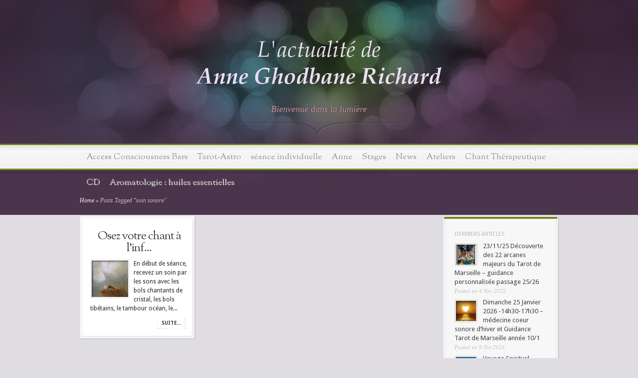

--- FILE ---
content_type: text/html; charset=UTF-8
request_url: https://www.anishah.com/tag/soin-sonore/
body_size: 9650
content:
<!DOCTYPE html PUBLIC "-//W3C//DTD XHTML 1.0 Transitional//EN" "http://www.w3.org/TR/xhtml1/DTD/xhtml1-transitional.dtd">
<html xmlns="http://www.w3.org/1999/xhtml" lang="fr-FR">
<head profile="http://gmpg.org/xfn/11">
<meta http-equiv="Content-Type" content="text/html; charset=UTF-8" />
<title>  soin sonore | Anne Ghodbane-Richard</title>

<link href='https://fonts.googleapis.com/css?family=Droid+Sans:regular,bold' rel='stylesheet' type='text/css' />

<link href='https://fonts.googleapis.com/css?family=OFL+Sorts+Mill+Goudy+TT:regular,italic&subset=latin' rel='stylesheet' type='text/css'/>

<link rel="stylesheet" href="https://www.anishah.com/wp-content/themes/Magnificent/style.css" type="text/css" media="screen" />
<link rel="alternate" type="application/rss+xml" title="Anne Ghodbane-Richard RSS Feed" href="https://www.anishah.com/feed/" />
<link rel="alternate" type="application/atom+xml" title="Anne Ghodbane-Richard Atom Feed" href="https://www.anishah.com/feed/atom/" />
<link rel="pingback" href="https://www.anishah.com/xmlrpc.php" />

<!--[if lt IE 7]>
	<link rel="stylesheet" type="text/css" href="https://www.anishah.com/wp-content/themes/Magnificent/css/ie6style.css" />
	<script type="text/javascript" src="https://www.anishah.com/wp-content/themes/Magnificent/js/DD_belatedPNG_0.0.8a-min.js"></script>
	<script type="text/javascript">DD_belatedPNG.fix('img#logo, p#slogan, #menu, #top-overlay, #featured-overlay, span.overlay, .entry-content p.meta-info, #controllers span#right-arrow, #controllers span#left-arrow, #footer-content, #footer');</script>
<![endif]-->
<!--[if IE 7]>
	<link rel="stylesheet" type="text/css" href="https://www.anishah.com/wp-content/themes/Magnificent/css/ie7style.css" />
<![endif]-->
<!--[if IE 8]>
	<link rel="stylesheet" type="text/css" href="https://www.anishah.com/wp-content/themes/Magnificent/css/ie8style.css" />
<![endif]-->

<script type="text/javascript">
	document.documentElement.className = 'js';
</script>

<meta name='robots' content='max-image-preview:large' />
	<style>img:is([sizes="auto" i], [sizes^="auto," i]) { contain-intrinsic-size: 3000px 1500px }</style>
	<link rel="alternate" type="application/rss+xml" title="Anne Ghodbane-Richard &raquo; Flux" href="https://www.anishah.com/feed/" />
<link rel="alternate" type="application/rss+xml" title="Anne Ghodbane-Richard &raquo; Flux des commentaires" href="https://www.anishah.com/comments/feed/" />
<link rel="alternate" type="application/rss+xml" title="Anne Ghodbane-Richard &raquo; Flux de l’étiquette soin sonore" href="https://www.anishah.com/tag/soin-sonore/feed/" />
<script type="text/javascript">
/* <![CDATA[ */
window._wpemojiSettings = {"baseUrl":"https:\/\/s.w.org\/images\/core\/emoji\/15.0.3\/72x72\/","ext":".png","svgUrl":"https:\/\/s.w.org\/images\/core\/emoji\/15.0.3\/svg\/","svgExt":".svg","source":{"concatemoji":"https:\/\/www.anishah.com\/wp-includes\/js\/wp-emoji-release.min.js?ver=ad976d3774f073f1d798d3aad637bbaa"}};
/*! This file is auto-generated */
!function(i,n){var o,s,e;function c(e){try{var t={supportTests:e,timestamp:(new Date).valueOf()};sessionStorage.setItem(o,JSON.stringify(t))}catch(e){}}function p(e,t,n){e.clearRect(0,0,e.canvas.width,e.canvas.height),e.fillText(t,0,0);var t=new Uint32Array(e.getImageData(0,0,e.canvas.width,e.canvas.height).data),r=(e.clearRect(0,0,e.canvas.width,e.canvas.height),e.fillText(n,0,0),new Uint32Array(e.getImageData(0,0,e.canvas.width,e.canvas.height).data));return t.every(function(e,t){return e===r[t]})}function u(e,t,n){switch(t){case"flag":return n(e,"\ud83c\udff3\ufe0f\u200d\u26a7\ufe0f","\ud83c\udff3\ufe0f\u200b\u26a7\ufe0f")?!1:!n(e,"\ud83c\uddfa\ud83c\uddf3","\ud83c\uddfa\u200b\ud83c\uddf3")&&!n(e,"\ud83c\udff4\udb40\udc67\udb40\udc62\udb40\udc65\udb40\udc6e\udb40\udc67\udb40\udc7f","\ud83c\udff4\u200b\udb40\udc67\u200b\udb40\udc62\u200b\udb40\udc65\u200b\udb40\udc6e\u200b\udb40\udc67\u200b\udb40\udc7f");case"emoji":return!n(e,"\ud83d\udc26\u200d\u2b1b","\ud83d\udc26\u200b\u2b1b")}return!1}function f(e,t,n){var r="undefined"!=typeof WorkerGlobalScope&&self instanceof WorkerGlobalScope?new OffscreenCanvas(300,150):i.createElement("canvas"),a=r.getContext("2d",{willReadFrequently:!0}),o=(a.textBaseline="top",a.font="600 32px Arial",{});return e.forEach(function(e){o[e]=t(a,e,n)}),o}function t(e){var t=i.createElement("script");t.src=e,t.defer=!0,i.head.appendChild(t)}"undefined"!=typeof Promise&&(o="wpEmojiSettingsSupports",s=["flag","emoji"],n.supports={everything:!0,everythingExceptFlag:!0},e=new Promise(function(e){i.addEventListener("DOMContentLoaded",e,{once:!0})}),new Promise(function(t){var n=function(){try{var e=JSON.parse(sessionStorage.getItem(o));if("object"==typeof e&&"number"==typeof e.timestamp&&(new Date).valueOf()<e.timestamp+604800&&"object"==typeof e.supportTests)return e.supportTests}catch(e){}return null}();if(!n){if("undefined"!=typeof Worker&&"undefined"!=typeof OffscreenCanvas&&"undefined"!=typeof URL&&URL.createObjectURL&&"undefined"!=typeof Blob)try{var e="postMessage("+f.toString()+"("+[JSON.stringify(s),u.toString(),p.toString()].join(",")+"));",r=new Blob([e],{type:"text/javascript"}),a=new Worker(URL.createObjectURL(r),{name:"wpTestEmojiSupports"});return void(a.onmessage=function(e){c(n=e.data),a.terminate(),t(n)})}catch(e){}c(n=f(s,u,p))}t(n)}).then(function(e){for(var t in e)n.supports[t]=e[t],n.supports.everything=n.supports.everything&&n.supports[t],"flag"!==t&&(n.supports.everythingExceptFlag=n.supports.everythingExceptFlag&&n.supports[t]);n.supports.everythingExceptFlag=n.supports.everythingExceptFlag&&!n.supports.flag,n.DOMReady=!1,n.readyCallback=function(){n.DOMReady=!0}}).then(function(){return e}).then(function(){var e;n.supports.everything||(n.readyCallback(),(e=n.source||{}).concatemoji?t(e.concatemoji):e.wpemoji&&e.twemoji&&(t(e.twemoji),t(e.wpemoji)))}))}((window,document),window._wpemojiSettings);
/* ]]> */
</script>
		<link rel="stylesheet" href="https://www.anishah.com/wp-content/themes/Magnificent/style-Lights.css" type="text/css" media="screen" />
	<meta content="Magnificent v.3.1" name="generator"/>	
	<style type="text/css">
		body { color: #; }
		#container, #container2 { background: #ffffff; }
		.post a:link, .post a:visited { color: #; }
		ul.nav li a { color: #; }
		#sidebar h3.widgettitle { color:#; }
		#footer h3.title { color:#; }
		#footer .widget, #footer .widget a { color:# !important; }
	</style>

<style id='wp-emoji-styles-inline-css' type='text/css'>

	img.wp-smiley, img.emoji {
		display: inline !important;
		border: none !important;
		box-shadow: none !important;
		height: 1em !important;
		width: 1em !important;
		margin: 0 0.07em !important;
		vertical-align: -0.1em !important;
		background: none !important;
		padding: 0 !important;
	}
</style>
<link rel='stylesheet' id='et-shortcodes-css-css' href='https://www.anishah.com/wp-content/themes/Magnificent/epanel/shortcodes/css/shortcodes.css?ver=3.0' type='text/css' media='all' />
<link rel='stylesheet' id='fancybox-css' href='https://www.anishah.com/wp-content/themes/Magnificent/epanel/page_templates/js/fancybox/jquery.fancybox-1.3.4.css?ver=1.3.4' type='text/css' media='screen' />
<link rel='stylesheet' id='et_page_templates-css' href='https://www.anishah.com/wp-content/themes/Magnificent/epanel/page_templates/page_templates.css?ver=1.8' type='text/css' media='screen' />
<script type="text/javascript" src="https://www.anishah.com/wp-includes/js/jquery/jquery.min.js?ver=3.7.1" id="jquery-core-js"></script>
<script type="text/javascript" src="https://www.anishah.com/wp-includes/js/jquery/jquery-migrate.min.js?ver=3.4.1" id="jquery-migrate-js"></script>
<link rel="https://api.w.org/" href="https://www.anishah.com/wp-json/" /><link rel="alternate" title="JSON" type="application/json" href="https://www.anishah.com/wp-json/wp/v2/tags/136" /><link rel="EditURI" type="application/rsd+xml" title="RSD" href="https://www.anishah.com/xmlrpc.php?rsd" />

<link rel="shortcut icon" href="https://www.anishah.com/wp-content/uploads/favicon1.bmp" /><style type="text/css" id="custom-background-css">
body.custom-background { background-color: #dfdce2; }
</style>
	<script type="text/javascript">

  var _gaq = _gaq || [];
  _gaq.push(['_setAccount', 'UA-364787-25']);
  _gaq.push(['_trackPageview']);

  (function() {
    var ga = document.createElement('script'); ga.type = 'text/javascript'; ga.async = true;
    ga.src = ('https:' == document.location.protocol ? 'https://ssl' : 'http://www') + '.google-analytics.com/ga.js';
    var s = document.getElementsByTagName('script')[0]; s.parentNode.insertBefore(ga, s);
  })();

</script>	<style type="text/css">
		#et_pt_portfolio_gallery { margin-left: -11px; }
		.et_pt_portfolio_item { margin-left: 23px; }
		.et_portfolio_small { margin-left: -39px !important; }
		.et_portfolio_small .et_pt_portfolio_item { margin-left: 34px !important; }
		.et_portfolio_large { margin-left: -20px !important; }
		.et_portfolio_large .et_pt_portfolio_item { margin-left: 14px !important; }
	</style>

</head>
<body class="archive tag tag-soin-sonore tag-136 custom-background chrome et_includes_sidebar">
	<div id="top-overlay">
		<div id="header">
			<div class="container">
				<a href="https://www.anishah.com">
										<img src="https://www.anishah.com/wp-content/uploads/bandeau_blanc.png" alt="Anne Ghodbane-Richard" id="logo"/>
				</a>
				<p id="slogan">Bienvenue dans la lumière</p>
			</div> <!-- end .container -->
		</div> <!-- end #header -->
		
		<div id="menu">
			<div class="container clearfix">
				<ul id="primary" class="nav"><li id="menu-item-5545" class="menu-item menu-item-type-taxonomy menu-item-object-category menu-item-5545"><a href="https://www.anishah.com/category/therapeute/seance-individuelle/journee-de-formation/">Access Consciousness Bars</a></li>
<li id="menu-item-5546" class="menu-item menu-item-type-taxonomy menu-item-object-category menu-item-5546"><a href="https://www.anishah.com/category/tarot/">Tarot-Astro</a></li>
<li id="menu-item-5547" class="menu-item menu-item-type-taxonomy menu-item-object-category menu-item-5547"><a href="https://www.anishah.com/category/therapeute/seance-individuelle/">séance individuelle</a></li>
<li id="menu-item-5548" class="menu-item menu-item-type-taxonomy menu-item-object-category menu-item-5548"><a href="https://www.anishah.com/category/a-propos-de-moi/">Anne</a></li>
<li id="menu-item-5549" class="menu-item menu-item-type-taxonomy menu-item-object-category menu-item-5549"><a href="https://www.anishah.com/category/stages/">Stages</a></li>
<li id="menu-item-5550" class="menu-item menu-item-type-taxonomy menu-item-object-category menu-item-5550"><a href="https://www.anishah.com/category/news/">News</a></li>
<li id="menu-item-5552" class="menu-item menu-item-type-taxonomy menu-item-object-category menu-item-5552"><a href="https://www.anishah.com/category/ateliers/">Ateliers</a></li>
<li id="menu-item-5551" class="menu-item menu-item-type-taxonomy menu-item-object-category menu-item-5551"><a href="https://www.anishah.com/category/therapeute/">Chant Thérapeutique</a></li>
<li id="menu-item-5553" class="menu-item menu-item-type-taxonomy menu-item-object-category menu-item-5553"><a href="https://www.anishah.com/category/cd/">CD</a></li>
<li id="menu-item-5554" class="menu-item menu-item-type-taxonomy menu-item-object-category menu-item-5554"><a href="https://www.anishah.com/category/aromatologie-huiles-essentielles/">Aromatologie : huiles essentielles</a></li>
</ul>			</div> <!-- end .container -->
		</div> <!-- end #menu -->
		<div id="content">
			<div class="container clearfix">


<div id="breadcrumbs">
		
					<a href="https://www.anishah.com">Home</a> <span class="raquo">&raquo;</span>
				
									Posts Tagged <span class="raquo">&quot;</span>soin sonore&quot;					
</div> <!-- end #breadcrumbs -->
	<div id="entries">				
			
	<div class="entry">
		<div class="border">
			<div class="bottom">
				<div class="entry-content clearfix">
					<h3 class="title"><a href="https://www.anishah.com/seanceindividuelle/">Osez votre chant à l&rsquo;inf...</a></h3>
<!-- didier
					<p class="meta-info">31 Jan 2012 <span>by</span> <a href="https://www.anishah.com/author/admin/" title="Articles par admin" rel="author">admin</a></p>
-->
																<div class="thumbnail">
							<a href="https://www.anishah.com/seanceindividuelle/">
								<img src="https://www.anishah.com/wp-content/uploads/FB_IMG_1432839247191-49310_73x73.jpg" alt='Osez votre chant à l&rsquo;infini &#8230;' width='73' height='73' />								<span class="overlay"></span>
							</a>
						</div> 	<!-- end .thumbnail -->	
					  
					<p>En début de séance, recevez un soin par les sons 
avec les  bols chantants de cristal, les bols tibétains, 
le tambour océan, le... </p>
					<a href="https://www.anishah.com/seanceindividuelle/" class="readmore"><span>suite...</span></a>
				</div> <!-- end .entry-content -->	
			</div> <!-- end .bottom -->	
		</div> <!-- end .border -->	
	</div> <!-- end .entry -->
			
	<div class="clear"></div>
<div id="controllers">	
			</div>	<!-- end #controllers -->		
	</div> <!-- end #entries -->
	
	<div id="sidebar-right" class="sidebar">
		<div class="block">
			<div class="block-border">
				<div class="block-content">
					<div class="widget ul-thumb"><h4 class="widgettitle">Derniers articles</h4><div class="widgetcontent">	
<ul>
	
<li class="clearfix">
			<span class="box">
			<a href="https://www.anishah.com/decouverte-des-22-arcanes-majeurs-du-tarot-de-marseille-guidance-personnalisee-passage-25-26/">
				<span class="overlay"></span>
				<img src="https://www.anishah.com/wp-content/uploads/LeJugementClaraTissot-2848265_40x40.png" alt='23/11/25 Découverte des 22 arcanes majeurs du Tarot de Marseille &#8211; guidance personnalisée passage 25/26' width='40' height='40' />			</a>
		</span>
		<span class="title"><a href="https://www.anishah.com/decouverte-des-22-arcanes-majeurs-du-tarot-de-marseille-guidance-personnalisee-passage-25-26/">23/11/25 Découverte des 22 arcanes majeurs du Tarot de Marseille &#8211; guidance personnalisée passage 25/26</a></span>
	<p class="post-info">Posted on 4 Nov 2025</p>
</li>	
<li class="clearfix">
			<span class="box">
			<a href="https://www.anishah.com/meditation-sonore-et-olfactive-guidance-tarot-de-marseille-chant-du-coeur-medecine-sonore/">
				<span class="overlay"></span>
				<img src="https://www.anishah.com/wp-content/uploads/image-65536_40x40.jpeg" alt='Dimanche 25 Janvier 2026 -14h30-17h30 &#8211; médecine coeur sonore d&rsquo;hiver et Guidance Tarot de Marseille année 10/1' width='40' height='40' />			</a>
		</span>
		<span class="title"><a href="https://www.anishah.com/meditation-sonore-et-olfactive-guidance-tarot-de-marseille-chant-du-coeur-medecine-sonore/">Dimanche 25 Janvier 2026 -14h30-17h30 &#8211; médecine coeur sonore d&rsquo;hiver et Guidance Tarot de Marseille année 10/1</a></span>
	<p class="post-info">Posted on 9 Oct 2024</p>
</li>	
<li class="clearfix">
			<span class="box">
			<a href="https://www.anishah.com/voyage-spirituel-voieducoeur-grece-cyclade-du-5-12-octobre-2025-sons-senteurs-chant-intuitif-tarot-de-marseille-olfactotherapie/">
				<span class="overlay"></span>
				<img src="https://www.anishah.com/wp-content/uploads/evantravels-view-from-basilica-san-giorgio-ano-syros-greece-66266_40x40.jpg" alt='Voyage Spirituel, Syros &#8211; Grèce : 5-12 Octobre 2025 :  Voie du Cœur &#8211; Sons, Senteurs, Chant intuitif, Tarot de Marseille' width='40' height='40' />			</a>
		</span>
		<span class="title"><a href="https://www.anishah.com/voyage-spirituel-voieducoeur-grece-cyclade-du-5-12-octobre-2025-sons-senteurs-chant-intuitif-tarot-de-marseille-olfactotherapie/">Voyage Spirituel, Syros &#8211; Grèce : 5-12 Octobre 2025 :  Voie du Cœur &#8211; Sons, Senteurs, Chant intuitif, Tarot de Marseille</a></span>
	<p class="post-info">Posted on 14 Nov 2019</p>
</li>	
<li class="clearfix">
			<span class="box">
			<a href="https://www.anishah.com/formation-initiation-cours-de-tarot-de-marseille-pour-tous/">
				<span class="overlay"></span>
				<img src="https://www.anishah.com/wp-content/uploads/LeSoleilClaraTissot-2635607_40x40.png" alt='Formation Tarot de Marseille 2025/2026' width='40' height='40' />			</a>
		</span>
		<span class="title"><a href="https://www.anishah.com/formation-initiation-cours-de-tarot-de-marseille-pour-tous/">Formation Tarot de Marseille 2025/2026</a></span>
	<p class="post-info">Posted on 7 Déc 2017</p>
</li>	
<li class="clearfix">
			<span class="box">
			<a href="https://www.anishah.com/la-presse-en-janvier-2014/">
				<span class="overlay"></span>
				<img src="https://www.anishah.com/wp-content/uploads/FB_IMG_15467190646951-104070_40x40.jpg" alt='Médias' width='40' height='40' />			</a>
		</span>
		<span class="title"><a href="https://www.anishah.com/la-presse-en-janvier-2014/">Médias</a></span>
	<p class="post-info">Posted on 19 Jan 2014</p>
</li>	
<li class="clearfix">
			<span class="box">
			<a href="https://www.anishah.com/bain-de-sons-chant-canal/">
				<span class="overlay"></span>
				<img src="https://www.anishah.com/wp-content/uploads/11249225_10153511833729533_6194284321984129418_n-87639_40x40.jpg" alt='Soin sonore personnalisé : bols de cristal et tibétain, instruments intuitifs, carillons, tambour océan, gong et chant vibratoire canalisé' width='40' height='40' />			</a>
		</span>
		<span class="title"><a href="https://www.anishah.com/bain-de-sons-chant-canal/">Soin sonore personnalisé : bols de cristal et tibétain, instruments intuitifs, carillons, tambour océan, gong et chant vibratoire canalisé</a></span>
	<p class="post-info">Posted on 1 Fév 2013</p>
</li>	
<li class="clearfix">
			<span class="box">
			<a href="https://www.anishah.com/equinoxe-de-printemps2022sonssenteurssaveurscartedetarotflash/">
				<span class="overlay"></span>
				<img src="https://www.anishah.com/wp-content/uploads/1545753_740312716045722_9162897394459161129_n-23082_40x40.jpg" alt='Mars 2023 Fête du Printemps &#8211; 15h/17h30 à Paris' width='40' height='40' />			</a>
		</span>
		<span class="title"><a href="https://www.anishah.com/equinoxe-de-printemps2022sonssenteurssaveurscartedetarotflash/">Mars 2023 Fête du Printemps &#8211; 15h/17h30 à Paris</a></span>
	<p class="post-info">Posted on 20 Fév 2012</p>
</li>	
<li class="clearfix">
			<span class="box">
			<a href="https://www.anishah.com/accompagnement/">
				<span class="overlay"></span>
				<img src="https://www.anishah.com/wp-content/uploads/LeSoleilClara-2862414_40x40.png" alt='Tarot de Marseille / Thème Astrologique  : Consultation personnalisée' width='40' height='40' />			</a>
		</span>
		<span class="title"><a href="https://www.anishah.com/accompagnement/">Tarot de Marseille / Thème Astrologique  : Consultation personnalisée</a></span>
	<p class="post-info">Posted on 31 Jan 2012</p>
</li>	
<li class="clearfix">
			<span class="box">
			<a href="https://www.anishah.com/leau-des-etoileschantvibratoiresonsoriginels/">
				<span class="overlay"></span>
				<img src="https://www.anishah.com/wp-content/uploads/IMG_20200301_110355_6781-90071_40x40.jpg" alt='CD Thérapie sonore' width='40' height='40' />			</a>
		</span>
		<span class="title"><a href="https://www.anishah.com/leau-des-etoileschantvibratoiresonsoriginels/">CD Thérapie sonore</a></span>
	<p class="post-info">Posted on 5 Sep 2011</p>
</li>	
<li class="clearfix">
			<span class="box">
			<a href="https://www.anishah.com/17-novembre-2024-en-visio-guidance-tarot-de-marseille-et-soins-angeliques/">
				<span class="overlay"></span>
				<img src="https://www.anishah.com/wp-content/uploads/Angesmusiciensfeminins-473313_40x40.jpg" alt='17 Novembre 2024 en VISIO &#8211; 15h-17h  / Guidance Tarot de Marseille et Soins Angéliques' width='40' height='40' />			</a>
		</span>
		<span class="title"><a href="https://www.anishah.com/17-novembre-2024-en-visio-guidance-tarot-de-marseille-et-soins-angeliques/">17 Novembre 2024 en VISIO &#8211; 15h-17h  / Guidance Tarot de Marseille et Soins Angéliques</a></span>
	<p class="post-info">Posted on 10 Nov 2024</p>
</li>	
<li class="clearfix">
			<span class="box">
			<a href="https://www.anishah.com/douceur-detre-soi-1er-8-octobre-2019-syros-cyclades-grece-ma-voix-improvisee-source-de-bienfaits-aromes-baume-damour-tarot-et-symboles/">
				<span class="overlay"></span>
				<img src="https://www.anishah.com/wp-content/uploads/57118152_2244243678967386_4558476561950441472_o-534131_40x40.jpg" alt='Douceur d&rsquo;Être Soi, Danse des cellules : 30 Septembre &#8211; 8 Octobre 2019, Syros &#8211; Cyclades, Grèce :  ma voix improvisée source de bienfaits. Arômes et olfaction, Tarot et symboles' width='40' height='40' />			</a>
		</span>
		<span class="title"><a href="https://www.anishah.com/douceur-detre-soi-1er-8-octobre-2019-syros-cyclades-grece-ma-voix-improvisee-source-de-bienfaits-aromes-baume-damour-tarot-et-symboles/">Douceur d&rsquo;Être Soi, Danse des cellules : 30 Septembre &#8211; 8 Octobre 2019, Syros &#8211; Cyclades, Grèce :  ma voix improvisée source de bienfaits. Arômes et olfaction, Tarot et symboles</a></span>
	<p class="post-info">Posted on 19 Juin 2019</p>
</li>	
<li class="clearfix">
			<span class="box">
			<a href="https://www.anishah.com/11-18-mai-2018-la-joie-detre-soi-le-chant-quantique-du-coeur-douar-noujoum/">
				<span class="overlay"></span>
				<img src="https://www.anishah.com/wp-content/uploads/23826208_854326618068751_5155304336635755624_o-128401_40x40.jpg" alt='11 &#8211; 18  Mai 2018 &#8211; Le chant Quantique du coeur &#8211; La joie d&rsquo;être Soi &#8211; Douar Noujoum &#8211; Essaouira &#8211; Maroc Atlantique' width='40' height='40' />			</a>
		</span>
		<span class="title"><a href="https://www.anishah.com/11-18-mai-2018-la-joie-detre-soi-le-chant-quantique-du-coeur-douar-noujoum/">11 &#8211; 18  Mai 2018 &#8211; Le chant Quantique du coeur &#8211; La joie d&rsquo;être Soi &#8211; Douar Noujoum &#8211; Essaouira &#8211; Maroc Atlantique</a></span>
	<p class="post-info">Posted on 13 Mar 2017</p>
</li>	</ul>
</div></div> <!-- end .widget -->				</div> <!-- end .block-content -->
			</div> <!-- end .block-border -->
		</div> <!-- end .block -->	
		
		<div class="block">
			<div class="block-border">
				<div class="block-content">
					<div id="pages-3" class="widget widget_pages"><h4 class="widgettitle">Informations</h4><div class="widgetcontent">
			<ul>
				<li class="page_item page-item-2199"><a href="https://www.anishah.com/paiement-en-ligne/">Paiement en ligne</a></li>
			</ul>

			</div></div><!-- end .widget --><div id="linkcat-42" class="widget widget_links"><h4 class="widgettitle">1er Site de Anne G Richard</h4><div class="widgetcontent">
	<ul class='xoxo blogroll'>
<li><a href="http://1001voix.anishah.com/html/animatrice.html" rel="me noopener" title="Le site sur la Voix d&rsquo;Anne Ghodbane" target="_blank">Mille et Une Voix</a></li>

	</ul>
</div></div><!-- end .widget -->
<div id="linkcat-2" class="widget widget_links"><h4 class="widgettitle">Liens</h4><div class="widgetcontent">
	<ul class='xoxo blogroll'>
<li><a href="http://nabilghodbane1.wixsite.com/anneghodbanerichard" title="Sound Healing for Life">Anne Ghodbane Richard &#8211; L&#039;Art du Son pour Tous</a></li>
<li><a href="http://www.muriel-matignon.com/" title="Muriel nous enchante avec ses créations ">Artiste en luminaires</a></li>
<li><a href="https://www.facebook.com/Babeth-Renaudon-la-maison-du-bonheur-140461126629946/" title="Babeth Renaudon, la maison du bonheur, Bersila, Bali">Bali avec Babeth Renaudon</a></li>
<li><a href="http://www.corps-conscience-corazon.com/" title="Bio Danza &#8211; Pleine conscience &#8211; Sophrologie">Biodanza &#8211; Pleine conscience &#8211; Sophrologie</a></li>
<li><a href="http://www.bols-chantants.com" title="Bols Tibétains 7 métaux &#8211; Bol Chantant en cristal &#8211; Diapason &#8211; Koshi">bols-chantants</a></li>
<li><a href="http://www.brigitteschabaillie.com/" title="Art-thérapeute Evolutive">Brigitte Schabaillie</a></li>
<li><a href="http://queteparfumee.fr/" title="Des parfums qui vous aiment">Claudine Vergne &#8211; aromatologue</a></li>
<li><a href="http://www.descouleurspourlavie.com/index.php" title="Philippe propose la connaissance de soi par les couleurs">Couleurs pour la vie</a></li>
<li><a href="http://www.danya-usclat.com" title="Art thérapie, psycho-généalogie et oeuvres personnalisées">Danya, Artiste</a></li>
<li><a href="https://www.gaelem.com/" title="Paris 75011 : un espace pour animer des stages, louer des salles, des cabinets pour praticiens, pour exposer &#8230;.">Espace Gaelem</a></li>
<li><a href="http://www.etoilescristallines.com/" title="Soins et concert  par les bols chantants de cristals">Etoiles Cristallines</a></li>
<li><a href="http://www.nabilghodbane-peinture-renovation.com/" title="Nabil, offre un travail soigné, attentif, de grande qualité">Habitat Rénovation</a></li>
<li><a href="https://alkyonsyros.gr/?lang=fr" title="Un hôtel pour se ressourcer dans les cyclades entre amis, amoureux ou pour y animer des stages">Hotel Alkyon Syros Grèce</a></li>
<li><a href="http://lacledubienetre.blogspot.fr/" title="Bien dans sa bulle avec Christine">Hypnosecoach Christine</a></li>
<li><a href="http://www.philippebossi.com/" title="Philippe Bossi propose une approche centrée sur la mobilisation des ressources inconscientes et l’éveil à la créativité .">Hypnothérapie</a></li>
<li><a href="http://www.ovoia.com/conscience-du-corps-et-apn%C3%A9e" title="Voyages initiatiques auprès des grands mammifères marins, massages thérapeutiques, Access Bars">Jean-Guy de La Casinière &#8211; Thérapeute, Voyages Dauphins</a></li>
<li><a href="http://www.laurarichardartbook.com/" title="Du cinema aux entreprises : tout est possible">Laura Richard : Réalisatrice, compositrice de musiques de films</a></li>
<li><a href="http://www.psy-educ-37.fr/">Léa, Psy-Educ</a></li>
<li><a href="http://lesjardiniersdeletre.com/" title="Sylvie et Philippe : célébrer l&rsquo;art de cultiver sa vie">Les jardiniers de l&#039;être</a></li>
<li><a href="http://psysducoeur.fr/index.php" title="Participation libre sans RV avec l&rsquo;équipe les Psy du coeur &#8211;   Paris 75019">Les psys du Coeur</a></li>
<li><a href="http://www.lesvoiesdelame.com/tag/blog" title="Partager des pensées, textes, photos, idées sur le blog de Daniel">Les voies de l&#039;âme</a></li>
<li><a href="http://ambikamassages.free.fr/Bienvenue.html" title="Ambika,  fabuleuse énergie vous enveloppe de ses mains bienfaitrices">Massages du monde</a></li>
<li><a href="http://www.musicotherapie-celinepeltier.com/default.html" title="Céline propose des massage aux bols chantants">Musicothérapie</a></li>
<li><a href="https://www.noellafinzi.fr/" title="Comédienne, travail sur tous types de voix off">Noella Finzi Coach Vocal</a></li>
<li><a href="http://www.new-renaissance.com/lonny/index-fr.html" title="Lonny formateur et pédagogue international libère  vos inhibitions">Parler Anglais vraiment</a></li>
<li><a href="http://www.peinturetherapeutique.com/aline-chauvet.html" title="Aline Chauvet &#8211; aquarelle sur papier mouillé méthode Hauschka">Peinture thérapeutique</a></li>
<li><a href="http://arpentgestalt.com/" title="Une thérapie psycho-corporelle qui prend en compte l&rsquo;être dans sa globalité">Psycho-thérapie Gestalt Paris</a></li>
<li><a href="http://www.reiki-source-de-vie.com/" title="Josiane,  sincère honnête et très professionnelle &#8211; soins à distance aussi">Reiki source de vie</a></li>
<li><a href="http://romaine-finzi-psychothérapie.fr">Romaine Finzi Gestalt Thérapeute Paris</a></li>
<li><a href="http://sophro-sudouest.fr/" title="Virginie Tessari,  Sophrologue de l&rsquo;école Caycédienne ">Soprologie &#8211; Sud Ouest</a></li>
<li><a href="http://reginemenissier0.wixsite.com/temps-de-pause/access-bars-consciousness" title="Régine Menissier, massages, sophrologie, Access Consciousness Bars">Temps de Pause</a></li>
<li><a href="http://www.universmineral.com/index.php/fr/" title="Une fabrication entièrement artisanale à partir de la pierre brute ">Univers Mineral</a></li>
<li><a href="http://valeriefarcotferre.wix.com/vff-fr" title="Sage femme de l&rsquo;âme">Valérie Farcot Ferre</a></li>
<li><a href="http://nabilghodbane1.wixsite.com/anneghodbanerichard" title="Site Anne Ghodbane Richard intervention extérieure">Voix et Sens</a></li>

	</ul>
</div></div><!-- end .widget -->
				</div> <!-- end .block-content -->
			</div> <!-- end .block-border -->
		</div> <!-- end .block -->
	</div> <!-- end #sidebar-right -->
			
			</div> <!-- end .container -->
		</div> <!-- end #content -->

		<div id="footer" class="clearfix">
			<div id="footer-content">
				<div class="container">
					<div id="categories-2" class="footer-widget widget_categories"><h4 class="widgettitle">Catégories</h4>
			<ul>
					<li class="cat-item cat-item-4"><a href="https://www.anishah.com/category/ateliers/">Ateliers</a>
</li>
	<li class="cat-item cat-item-34"><a href="https://www.anishah.com/category/news/">News</a>
</li>
	<li class="cat-item cat-item-36"><a href="https://www.anishah.com/category/stages/">Stages</a>
</li>
	<li class="cat-item cat-item-1"><a href="https://www.anishah.com/category/non-classe/">Non classé</a>
</li>
	<li class="cat-item cat-item-14"><a href="https://www.anishah.com/category/therapeute/">Chant Thérapeutique</a>
</li>
	<li class="cat-item cat-item-396"><a href="https://www.anishah.com/category/therapeute/seance-individuelle/journee-de-formation/">Access Consciousness Bars</a>
</li>
	<li class="cat-item cat-item-45"><a href="https://www.anishah.com/category/therapeute/seance-individuelle/journee-de-formation/formation-2/">Access consciousness Bars</a>
</li>
	<li class="cat-item cat-item-43"><a href="https://www.anishah.com/category/a-propos-de-moi/">Anne</a>
</li>
	<li class="cat-item cat-item-635"><a href="https://www.anishah.com/category/aromatologie-huiles-essentielles/">Aromatologie : huiles essentielles</a>
</li>
	<li class="cat-item cat-item-44"><a href="https://www.anishah.com/category/cd/">CD</a>
</li>
	<li class="cat-item cat-item-37"><a href="https://www.anishah.com/category/tarot/">Tarot-Astro</a>
</li>
	<li class="cat-item cat-item-184"><a href="https://www.anishah.com/category/temoignages/">Témoignages</a>
</li>
	<li class="cat-item cat-item-182"><a href="https://www.anishah.com/category/voix-du-monde-voyages/">Voix du monde</a>
</li>
	<li class="cat-item cat-item-221"><a href="https://www.anishah.com/category/therapeute/seance-individuelle/">séance individuelle</a>
</li>
			</ul>

			</div> <!-- end .footer-widget -->					
					<p id="copyright">Designed by  <a href="http://www.elegantthemes.com" title="Elegant Themes">Elegant Themes</a> | Powered by  <a href="http://www.wordpress.org">WordPress</a></p>
				</div> <!-- end .container -->
			</div> <!-- end #footer-content -->
		</div> <!-- end #footer -->
	</div> <!-- end #top-overlay -->	
				
		
	<script type="text/javascript" src="https://www.anishah.com/wp-content/themes/Magnificent/js/jquery.cycle.all.min.js"></script> 
	<script type="text/javascript" src="https://www.anishah.com/wp-content/themes/Magnificent/js/jquery.easing.1.3.js"></script>	
	<script type="text/javascript" src="https://www.anishah.com/wp-content/themes/Magnificent/js/superfish.js"></script>
	
	
	<script type="text/javascript">
	//<![CDATA[
		jQuery.noConflict();
		
		jQuery(document).ready(function(){
			jQuery('ul.nav').superfish({ 
				delay:       300,                            // one second delay on mouseout 
				animation:   {opacity:'show',height:'show'},  // fade-in and slide-down animation 
				speed:       'fast',                          // faster animation speed 
				autoArrows:  true,                           // disable generation of arrow mark-up 
				dropShadows: false                            // disable drop shadows 
			});
			
			jQuery('ul.nav > li > a.sf-with-ul').parent('li').addClass('sf-ul');
					
			et_search_bar();
			
			var $featured_content = jQuery('#slides');

			jQuery(window).load( function(){
				if ($featured_content.length) {
					$featured_content.css( 'backgroundImage', 'none' );
					$featured_content.cycle({
													timeout: 0
						,
												speed: 500,
						cleartypeNoBg: true,
						prev:   '#featured a#left-arrow', 
						next:   '#featured a#right-arrow'
					});
					
					if ( $featured_content.find('.slide').length == 1 ){
						$featured_content.find('.slide').css({'position':'absolute','top':'8px','left':'8px'}).show();
					}
				}
			} );
			
			<!---- Search Bar Improvements ---->
			function et_search_bar(){
				var $searchform = jQuery('div#search-form'),
					$searchinput = $searchform.find("input#searchinput"),
					searchvalue = $searchinput.val();
					
				$searchinput.focus(function(){
					if (jQuery(this).val() === searchvalue) jQuery(this).val("");
				}).blur(function(){
					if (jQuery(this).val() === "") jQuery(this).val(searchvalue);
				});
			};
			
			/* footer widgets improvements */
			
			var $footer_widget = jQuery("#footer .footer-widget");
			
			if (!($footer_widget.length == 0)) {
				$footer_widget.each(function (index, domEle) {
					// domEle == this
					if ((index+1)%4 == 0) jQuery(domEle).addClass("last").after("<div class='clear'></div>");
				});
			};
			
			var $threaded_comments = jQuery('.depth-1 > ul.children');
			
			if ($threaded_comments.length) {			
				$threaded_comments.each(function(index, domEle) {
					var $right_place = jQuery(domEle).parent('.depth-1').find('.entry-content');
					jQuery(domEle).appendTo($right_place);
				});
			}
			
					});
	//]]>	
	</script>
	<script type="text/javascript" src="https://www.anishah.com/wp-content/themes/Magnificent/epanel/page_templates/js/fancybox/jquery.easing-1.3.pack.js?ver=1.3.4" id="easing-js"></script>
<script type="text/javascript" src="https://www.anishah.com/wp-content/themes/Magnificent/epanel/page_templates/js/fancybox/jquery.fancybox-1.3.4.pack.js?ver=1.3.4" id="fancybox-js"></script>
<script type="text/javascript" src="https://www.anishah.com/wp-content/themes/Magnificent/epanel/page_templates/js/et-ptemplates-frontend.js?ver=1.1" id="et-ptemplates-frontend-js"></script>
	
</body>
</html>			